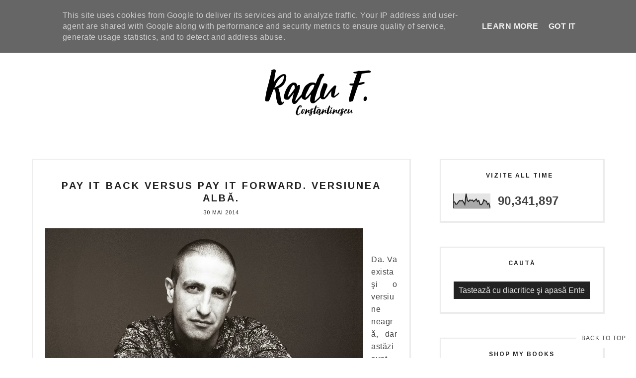

--- FILE ---
content_type: text/html; charset=UTF-8
request_url: https://www.radufconstantinescu.ro/b/stats?style=BLACK_TRANSPARENT&timeRange=ALL_TIME&token=APq4FmB14lVBdwCtZ2QHApXfU3so40RAxH1aGebZ8HOEJZQtBxMfX4XBCnXMRkkR8zWfOYECttS30Jnhu2jK9Ge8T9Er4R_lYg
body_size: 43
content:
{"total":90341897,"sparklineOptions":{"backgroundColor":{"fillOpacity":0.1,"fill":"#000000"},"series":[{"areaOpacity":0.3,"color":"#202020"}]},"sparklineData":[[0,43],[1,43],[2,26],[3,30],[4,44],[5,53],[6,50],[7,54],[8,42],[9,25],[10,100],[11,54],[12,46],[13,57],[14,54],[15,56],[16,46],[17,54],[18,63],[19,46],[20,53],[21,26],[22,24],[23,32],[24,58],[25,50],[26,48],[27,26],[28,34],[29,3]],"nextTickMs":600000}

--- FILE ---
content_type: text/javascript; charset=UTF-8
request_url: https://www.radufconstantinescu.ro/feeds/posts/summary/?callback=jQuery17105116712370827508_1768877424499&max-results=4&alt=json-in-script
body_size: 3895
content:
// API callback
jQuery17105116712370827508_1768877424499({"version":"1.0","encoding":"UTF-8","feed":{"xmlns":"http://www.w3.org/2005/Atom","xmlns$openSearch":"http://a9.com/-/spec/opensearchrss/1.0/","xmlns$blogger":"http://schemas.google.com/blogger/2008","xmlns$georss":"http://www.georss.org/georss","xmlns$gd":"http://schemas.google.com/g/2005","xmlns$thr":"http://purl.org/syndication/thread/1.0","id":{"$t":"tag:blogger.com,1999:blog-2552187865529091294"},"updated":{"$t":"2025-09-20T12:11:40.411+03:00"},"category":[{"term":"nightreading"},{"term":"coffeereading"},{"term":"IWYT"},{"term":"gustverde"},{"term":"psihologie pentru oameni obisnuiti"},{"term":"Q\u0026A"},{"term":"Featured"},{"term":"avon"},{"term":"men only"},{"term":"daruieste viata"},{"term":"Green Point"},{"term":"Muza dixit"},{"term":"filosofia sexului"},{"term":"summer night reading"},{"term":"2sites4everystory"},{"term":"Necenzurat"},{"term":"blogging democracy"},{"term":"johnson"},{"term":"ENGLISH"},{"term":"bursa de fericire"},{"term":"După Noi"},{"term":"Laboratoarele Remedia"},{"term":"Persil"},{"term":"CRD"},{"term":"Electric Castle"},{"term":"PUR"},{"term":"Sarto bespoke"},{"term":"matrix"},{"term":"3cuvinte5minciuni"},{"term":"Avon pentru Valea Părului"},{"term":"Bookfest"},{"term":"Concurs"},{"term":"Heidi"},{"term":"Persil 360° Complete Clean"},{"term":"Romanian Art \u0026 Craft"},{"term":"avonspace"},{"term":"neplictisitor"},{"term":"nosette"},{"term":"#femeisurprinzatoare #heidisignature"},{"term":"Adevărații Eroi ai României"},{"term":"Bianca"},{"term":"Brita"},{"term":"Băiatul cu flori"},{"term":"Candy"},{"term":"Carla's Dreams"},{"term":"Crama Ceptura"},{"term":"Donăm sânge împreună"},{"term":"Every can counts"},{"term":"F. de la Filme"},{"term":"Grav de tot"},{"term":"Hoover"},{"term":"Hoover România"},{"term":"Libris"},{"term":"MX-5"},{"term":"Mazda Transfăgărășan Experience"},{"term":"Mega Image"},{"term":"Milka"},{"term":"MyShop"},{"term":"PeFață"},{"term":"Regina Maria"},{"term":"Responsabilitate"},{"term":"Sodastream"},{"term":"TheMs"},{"term":"Vremuri Bune"},{"term":"World Water Day"},{"term":"baneasashoppingcity"},{"term":"exces de sinceritate"},{"term":"fitness"},{"term":"forbiddenscents"},{"term":"igiena nazală"},{"term":"infrafit"},{"term":"inspirational"},{"term":"inteligența conjugală"},{"term":"jomalonelondon"},{"term":"liceu"},{"term":"noua carte"},{"term":"obsentum"},{"term":"radio sucks"},{"term":"raluca iliescu"},{"term":"restituiri"},{"term":"scandal"},{"term":"special"},{"term":"summer reading"},{"term":"îndoi"}],"title":{"type":"text","$t":"Radu F. Constantinescu"},"subtitle":{"type":"html","$t":""},"link":[{"rel":"http://schemas.google.com/g/2005#feed","type":"application/atom+xml","href":"https:\/\/www.radufconstantinescu.ro\/feeds\/posts\/summary"},{"rel":"self","type":"application/atom+xml","href":"https:\/\/www.blogger.com\/feeds\/2552187865529091294\/posts\/summary?alt=json-in-script\u0026max-results=4"},{"rel":"alternate","type":"text/html","href":"https:\/\/www.radufconstantinescu.ro\/"},{"rel":"hub","href":"http://pubsubhubbub.appspot.com/"},{"rel":"next","type":"application/atom+xml","href":"https:\/\/www.blogger.com\/feeds\/2552187865529091294\/posts\/summary?alt=json-in-script\u0026start-index=5\u0026max-results=4"}],"author":[{"name":{"$t":"Radu F. Constantinescu"},"uri":{"$t":"http:\/\/www.blogger.com\/profile\/00396098454941546517"},"email":{"$t":"noreply@blogger.com"},"gd$image":{"rel":"http://schemas.google.com/g/2005#thumbnail","width":"32","height":"32","src":"\/\/blogger.googleusercontent.com\/img\/b\/R29vZ2xl\/AVvXsEhmyhVw3BbH35YviVXWu_pL84sqM15WKla1ItEpjn7d5TXJ3ZLuqPWNXS8zB1Ub9n7icut-WCqQmzPOL7kP-L_EjQXdx0XB7tU7PVyNB-RrbRAchOSmcMQcWimAW1mZ5w\/s220\/eu.png"}}],"generator":{"version":"7.00","uri":"http://www.blogger.com","$t":"Blogger"},"openSearch$totalResults":{"$t":"1936"},"openSearch$startIndex":{"$t":"1"},"openSearch$itemsPerPage":{"$t":"4"},"entry":[{"id":{"$t":"tag:blogger.com,1999:blog-2552187865529091294.post-945341221285153417"},"published":{"$t":"2024-01-07T21:32:00.001+02:00"},"updated":{"$t":"2024-01-07T21:32:06.451+02:00"},"category":[{"scheme":"http://www.blogger.com/atom/ns#","term":"Featured"}],"title":{"type":"text","$t":"Terapia cu schimbare"},"summary":{"type":"text","$t":"\u0026nbsp;\n\n\nAm scris acum mulți ani că suntem generația care ia pastile ca să scape de efectele nefericirii în loc să ia decizii ca să scape de cauze.\u0026nbsp;\nNu mi se mai pare amuzant.\u0026nbsp;\nE ca în poanta cu “it's funny because it's true” doar că invers.\u0026nbsp;\nNu e deloc amuzant tocmai pentru că e din ce în ce mai adevărat.\u0026nbsp;\n\nSe fuge de viață!\nÎn pastile, în canalul fără fund al social media, "},"link":[{"rel":"edit","type":"application/atom+xml","href":"https:\/\/www.blogger.com\/feeds\/2552187865529091294\/posts\/default\/945341221285153417"},{"rel":"self","type":"application/atom+xml","href":"https:\/\/www.blogger.com\/feeds\/2552187865529091294\/posts\/default\/945341221285153417"},{"rel":"alternate","type":"text/html","href":"https:\/\/www.radufconstantinescu.ro\/2024\/01\/terapia-cu-schimbare.html","title":"Terapia cu schimbare"}],"author":[{"name":{"$t":"Radu F. Constantinescu"},"uri":{"$t":"http:\/\/www.blogger.com\/profile\/00396098454941546517"},"email":{"$t":"noreply@blogger.com"},"gd$image":{"rel":"http://schemas.google.com/g/2005#thumbnail","width":"32","height":"32","src":"\/\/blogger.googleusercontent.com\/img\/b\/R29vZ2xl\/AVvXsEhmyhVw3BbH35YviVXWu_pL84sqM15WKla1ItEpjn7d5TXJ3ZLuqPWNXS8zB1Ub9n7icut-WCqQmzPOL7kP-L_EjQXdx0XB7tU7PVyNB-RrbRAchOSmcMQcWimAW1mZ5w\/s220\/eu.png"}}],"media$thumbnail":{"xmlns$media":"http://search.yahoo.com/mrss/","url":"https:\/\/blogger.googleusercontent.com\/img\/b\/R29vZ2xl\/AVvXsEh-PyskX0MtJey-2sWjs28NNMjb8pfhsnUz3IalaTCzY7_MDpVFWyxBRdhhKHKvmUwFXJWq3C6d2BmvLlYaWBUKyhQvJDXG-tOKuGEo7GcIcM9MBONLzwDafgvuStkq0-LiXtdD6FLEQ6-Jwm1P9DOBL2sAPFQSUzokJfPek-B3mXTdpwwgPvYTQoCb8BE\/s72-w400-h400-c\/phonto%203.JPG","height":"72","width":"72"}},{"id":{"$t":"tag:blogger.com,1999:blog-2552187865529091294.post-1033471091480421687"},"published":{"$t":"2024-01-04T22:34:00.000+02:00"},"updated":{"$t":"2024-01-04T22:34:19.243+02:00"},"title":{"type":"text","$t":" Nu mă tem de eșecuri. Doar de lipsa de timp pentru a le îndrepta. "},"summary":{"type":"text","$t":"\n\n\tUneori greșim.\u0026nbsp;\n\tAici e simplu în teorie, trebuie doar să admitem că am greșit și să o luăm de la capăt. Dar când a fost simplu să admiți că ai greșit? Când a fost comod să o iei de la capăt?\u0026nbsp;\n\tAlteori ni se greșește.\u0026nbsp;\n\t“Iartă-ne nouă după cum și noi iertăm greșiților noștri”, scrie în Noul testament și pare atât de simplu. Dar când a fost simplu să ierți pe cineva când doar "},"link":[{"rel":"edit","type":"application/atom+xml","href":"https:\/\/www.blogger.com\/feeds\/2552187865529091294\/posts\/default\/1033471091480421687"},{"rel":"self","type":"application/atom+xml","href":"https:\/\/www.blogger.com\/feeds\/2552187865529091294\/posts\/default\/1033471091480421687"},{"rel":"alternate","type":"text/html","href":"https:\/\/www.radufconstantinescu.ro\/2024\/01\/nu-ma-tem-de-esecuri-doar-de-lipsa-de.html","title":" Nu mă tem de eșecuri. Doar de lipsa de timp pentru a le îndrepta. "}],"author":[{"name":{"$t":"Radu F. Constantinescu"},"uri":{"$t":"http:\/\/www.blogger.com\/profile\/00396098454941546517"},"email":{"$t":"noreply@blogger.com"},"gd$image":{"rel":"http://schemas.google.com/g/2005#thumbnail","width":"32","height":"32","src":"\/\/blogger.googleusercontent.com\/img\/b\/R29vZ2xl\/AVvXsEhmyhVw3BbH35YviVXWu_pL84sqM15WKla1ItEpjn7d5TXJ3ZLuqPWNXS8zB1Ub9n7icut-WCqQmzPOL7kP-L_EjQXdx0XB7tU7PVyNB-RrbRAchOSmcMQcWimAW1mZ5w\/s220\/eu.png"}}],"media$thumbnail":{"xmlns$media":"http://search.yahoo.com/mrss/","url":"https:\/\/blogger.googleusercontent.com\/img\/b\/R29vZ2xl\/AVvXsEg9oHX0L2D8yUwa2rbDEQJ-waGZpUY4gMNyidd_fQtSdcJpvAoRsFPaLhnknv3N2I55hMzy2jXHD_kHf6byrGSmlrJ1kUz3ZB-JEpUQkF0P4XUCCXnoWuZpGblYJk9fvk-hUmI0Pp8Cgi0TZrOUZSZV4mlLBG7g-CfY0g67eL69J3bwXYjbDRZSZGF3mdY\/s72-w640-h640-c\/phonto%202.jpg","height":"72","width":"72"}},{"id":{"$t":"tag:blogger.com,1999:blog-2552187865529091294.post-4812216434823083301"},"published":{"$t":"2020-09-07T21:45:00.004+03:00"},"updated":{"$t":"2020-09-08T00:02:11.562+03:00"},"category":[{"scheme":"http://www.blogger.com/atom/ns#","term":"nightreading"}],"title":{"type":"text","$t":" Q\u0026A: Cu soțul nu mă mai înțeleg, dar la serviciu cred că mi-am găsit sufletul pereche! Avem 100% aceleași gusturi! E prea frumos să fie adevărat? "},"summary":{"type":"text","$t":"\n\n\n\nCititoarea mai preciza că “nu au făcut (încă) nimic”.\u0026nbsp;\n\n\n\nAsta schimbă foarte mult răspunsul care ar fi fost doar “toți avem dreptul la a doua șansă”, în ceva mai elaborat:\u0026nbsp;\n\n\n\nNiciun bărbat inteligent nu contrazice flagrant o femeie înainte să se culce cu ea.\u0026nbsp;\n\nCu cât o dorește mai tare, cu atât sunt mai compatibili.\u0026nbsp;\n\nCunosc cazuri disperate în care s-au uitat chiar și "},"link":[{"rel":"edit","type":"application/atom+xml","href":"https:\/\/www.blogger.com\/feeds\/2552187865529091294\/posts\/default\/4812216434823083301"},{"rel":"self","type":"application/atom+xml","href":"https:\/\/www.blogger.com\/feeds\/2552187865529091294\/posts\/default\/4812216434823083301"},{"rel":"alternate","type":"text/html","href":"https:\/\/www.radufconstantinescu.ro\/2020\/09\/q-cu-sotul-nu-ma-mai-inteleg-dar-la.html","title":" Q\u0026A: Cu soțul nu mă mai înțeleg, dar la serviciu cred că mi-am găsit sufletul pereche! Avem 100% aceleași gusturi! E prea frumos să fie adevărat? "}],"author":[{"name":{"$t":"Radu F. Constantinescu"},"uri":{"$t":"http:\/\/www.blogger.com\/profile\/00396098454941546517"},"email":{"$t":"noreply@blogger.com"},"gd$image":{"rel":"http://schemas.google.com/g/2005#thumbnail","width":"32","height":"32","src":"\/\/blogger.googleusercontent.com\/img\/b\/R29vZ2xl\/AVvXsEhmyhVw3BbH35YviVXWu_pL84sqM15WKla1ItEpjn7d5TXJ3ZLuqPWNXS8zB1Ub9n7icut-WCqQmzPOL7kP-L_EjQXdx0XB7tU7PVyNB-RrbRAchOSmcMQcWimAW1mZ5w\/s220\/eu.png"}}],"media$thumbnail":{"xmlns$media":"http://search.yahoo.com/mrss/","url":"https:\/\/blogger.googleusercontent.com\/img\/b\/R29vZ2xl\/AVvXsEhrTtxwlisNNzql6Rr2g8JRwnLejSDdOfY3YLUJqBUwF_tqjaH99HM3XKiZw8B48VWzrTtvBfy1p9JFLdPfYdi5vpfRm26U7QTFdtb955bzkJt4ab2stPr6EpBo1TXIfSk0OWAzVquLFw8\/s72-c\/+Q%2526A-+Cu+sot%25CC%25A6ul+nu+ma%25CC%2586+mai+i%25CC%2582nt%25CC%25A6eleg%252C+dar+la+serviciu+cred+ca%25CC%2586+mi-am+ga%25CC%2586sit+sufletul+pereche%2521+Avem+100%2525+aceleas%25CC%25A6i+gusturi%2521+E+prea+frumos+sa%25CC%2586+fie+adeva%25CC%2586rat%253F+.001.jpeg","height":"72","width":"72"}},{"id":{"$t":"tag:blogger.com,1999:blog-2552187865529091294.post-98402667837288125"},"published":{"$t":"2020-07-14T11:55:00.001+03:00"},"updated":{"$t":"2020-07-14T11:55:07.187+03:00"},"title":{"type":"text","$t":"Are grijă numai de el\/ea, dar te iubește pe tine? Bullshit. Analiza necenzurată. "},"summary":{"type":"text","$t":"\n\n\n\n\n\n\nÎn multe relații avem un soț\/iubit și o (cu liniuță)\n\n-bucătăreasă\n\n-educatoare de copii\n\n-femeie bună la toate\n\n\n\nAșa cum în altele avem o soție\/iubită și un (tot cu liniuță)\n\n-șofer\n\n-bancher\u0026nbsp;\n\n-cal de povară\n\n\n\nDe ce?\u0026nbsp;\n\nCum am mai spus\u0026nbsp;\n\n\n\nOAMENII ÎȘI PERMIT… DOAR CE LE PERMIȚI…\n\n\n\nCând iubești cu adevărat vrei să dăruiești din ce ai și din ce ești. Bani, timp, energie, "},"link":[{"rel":"edit","type":"application/atom+xml","href":"https:\/\/www.blogger.com\/feeds\/2552187865529091294\/posts\/default\/98402667837288125"},{"rel":"self","type":"application/atom+xml","href":"https:\/\/www.blogger.com\/feeds\/2552187865529091294\/posts\/default\/98402667837288125"},{"rel":"alternate","type":"text/html","href":"https:\/\/www.radufconstantinescu.ro\/2020\/07\/are-grija-numai-de-elea-dar-te-iubeste.html","title":"Are grijă numai de el\/ea, dar te iubește pe tine? Bullshit. Analiza necenzurată. "}],"author":[{"name":{"$t":"Radu F. Constantinescu"},"uri":{"$t":"http:\/\/www.blogger.com\/profile\/00396098454941546517"},"email":{"$t":"noreply@blogger.com"},"gd$image":{"rel":"http://schemas.google.com/g/2005#thumbnail","width":"32","height":"32","src":"\/\/blogger.googleusercontent.com\/img\/b\/R29vZ2xl\/AVvXsEhmyhVw3BbH35YviVXWu_pL84sqM15WKla1ItEpjn7d5TXJ3ZLuqPWNXS8zB1Ub9n7icut-WCqQmzPOL7kP-L_EjQXdx0XB7tU7PVyNB-RrbRAchOSmcMQcWimAW1mZ5w\/s220\/eu.png"}}],"media$thumbnail":{"xmlns$media":"http://search.yahoo.com/mrss/","url":"https:\/\/blogger.googleusercontent.com\/img\/b\/R29vZ2xl\/AVvXsEgSImfxw4agaBAsPJXFlZSERm-rGYeC9f_HOxA_Ih7Wwg8b3hTETrFjTf8TzCtKgCgR0ljcKV6YLeR-GGrSbWOePUYXTBnYJBn7tFf0q-aMsDBiIMbFEClssSQFZHpjAOrrNC0x9EBUtrg\/s72-c\/Are+grija%25CC%2586+numai+de+el%253Aea%252C+dar+te+iubes%25CC%25A6te+pe+tine%253F+Bullshit.+Analiza+necenzurata%25CC%2586.+.001.jpeg","height":"72","width":"72"}}]}});